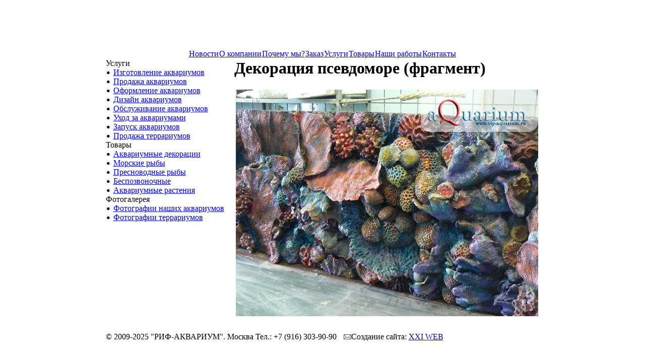

--- FILE ---
content_type: text/html; charset=windows-1251
request_url: http://www.aquariumy.ru/dekor14.html
body_size: 10250
content:
<html>
<head>

   <META HTTP-EQUIV="Content-Type" CONTENT="text/html; charset=windows-1251">

<title>Декорация псевдоморе (фрагмент)</title>
  <META NAME='Keywords' CONTENT='аквариум, морской аквариум, обслуживание аквариума, пресноводный аквариум, рыбы, растения, дизайн аквариума, домашний аквариум, террариум, фото аквариума, москва, элитный аквариум, изготовление аквариума, запуск аквариума, купить аквариум'>
  <META NAME='Description' CONTENT='Компания Риф-Аквариум - эксклюзивные аквариумы. Проектирование и производство аквариумов, монтаж и сборка аквариумов и заселение аквариумными рыбами. Оформление аквариумов. Фотографии изготовленных аквариумов. Заказ аквариума на сайте'>
  
   <META NAME="Author" CONTENT="XXI WEB (www.21web.ru)">
   <meta name="verify-v1" content="DYhXZhUXMpzlaZRtVi5Xw37OMttlR92idvAzCQ/vaqU=" />

   <META NAME="Document-state" CONTENT="Dynamic">
   <META NAME="ROBOTS" CONTENT="ALL">

   <meta name='yandex-verification' content='60f2217ea89299a6' />

<BASE HREF='https://www.aquariumy.ru/'>

   <meta name="verify-v1" content="Vpf9YTuJDIUswxRlM9h/OuGPemBI4mHEuF4LtrfkV48=" />

   <link rel="icon" href="https://www.aquariumy.ru/favicon.ico" type="image/x-icon">
   <link rel="shortcut icon" href="https://www.aquariumy.ru/favicon.ico" type="image/x-icon">
   <LINK REL="stylesheet" HREF="css/styles.css" TYPE="text/css">






   <link rel="stylesheet" href="css/lightbox.css" type="text/css" media="screen" />

</head>        
<body>   
<center>
<table Border=0 CellSpacing=0 CellPadding=0 class=uptable>
<tr>
   <td class=up12td valign=top><a href=index.php><img src=graph/blank.gif width=300 height=90 border=0 alt="РИФ-АКВАРИУМ. На главную страницу"></a></td>
   <td class=up3td valign=top>
<table Border=0 CellSpacing=0 CellPadding=0 class=shaptable align=right>
<tr><td>
<img src=graph/blank.gif width=11 height=1 border=0><a href=contacts.html><img src=graph/blank.gif width=14 height=10 border=0 alt="Написать письмо"></a><img src=graph/blank.gif width=24 height=1 border=0><a href="map.html"><img src=graph/blank.gif width=16 height=10 border=0 alt="Карта сайта"></a>
</td></tr>
</table>
</td>
</tr>
</table>


<table Border=0 CellSpacing=0 CellPadding=0 class=menutable>
<tr>                                 

<td><div class=menutxt><a href='news.html'>Новости</a></div></td>
<td><img src=graph/blank.gif width=1 height=1 border=0></td>


<td><div class=menutxt><a href='about.html' title='Компания "Риф-Аквариум"'>О компании</a></div></td>
<td><img src=graph/blank.gif width=1 height=1 border=0></td>
<td><div class=menutxt><a href='information.html' title='Всё для идеального аквариума!'>Почему мы?</a></div></td>
<td><img src=graph/blank.gif width=1 height=1 border=0></td>
<td><div class=menutxt><a href='order.html' title='Заказ аквариума'>Заказ</a></div></td>
<td><img src=graph/blank.gif width=1 height=1 border=0></td>
<td><div class=menutxt><a href='service.html' title='Аквариум - от дизайна до обслуживания'>Услуги</a></div></td>
<td><img src=graph/blank.gif width=1 height=1 border=0></td>
<td><div class=menutxt><a href='products.html' title='Товары для аквариумов'>Товары</a></div></td>
<td><img src=graph/blank.gif width=1 height=1 border=0></td>
<td><div class=menutxt><a href='http://www.aquariumy.ru/album/3.html' title='Наши работы'>Наши работы</a></div></td>
<td><img src=graph/blank.gif width=1 height=1 border=0></td>
<td><div class=menutxt><a href='contacts.html' title='Контакты'>Контакты</a></div></td>
<td><img src=graph/blank.gif width=1 height=1 border=0></td>



</tr>
</table>

<table Border=0 CellSpacing=0 CellPadding=0 class=fonmaintable>
<tr><td>



<table Border=0 CellSpacing=0 CellPadding=0 class=maintable>
<tr>
<td class=main0td><img src=graph/blank.gif width=1 height=1 border=0></td>
<td class=main1td valign=top>
<table Border=0 CellSpacing=0 CellPadding=0 class=menu2table valign=top>
<tr class=menuver1td><td><img src=graph/blank.gif width=1 height=1 border=0></td></tr>
<tr class=menuver2td><td>

<div class=otstup>


<div class=mzagtxt>Услуги</div><div class=menu2txt><img src=graph/spot.gif> <a href='manufacturing.html' title='Изготовление аквариумов'>Изготовление аквариумов</a></div><div class=menu2txt><img src=graph/spot.gif> <a href='aquarium-sale.html' title='Продажа аквариумов'>Продажа аквариумов</a></div><div class=menu2txt><img src=graph/spot.gif> <a href='registration.html' title='Оформление аквариумов'>Оформление аквариумов</a></div><div class=menu2txt><img src=graph/spot.gif> <a href='design.html' title='Дизайн аквариумов'>Дизайн аквариумов</a></div><div class=menu2txt><img src=graph/spot.gif> <a href='support.html' title='Обслуживание аквариумов'>Обслуживание аквариумов</a></div><div class=menu2txt><img src=graph/spot.gif> <a href='care.html' title='Уход за аквариумами'>Уход за аквариумами</a></div><div class=menu2txt><img src=graph/spot.gif> <a href='inslall.html' title='Запуск аквариумов'>Запуск аквариумов</a></div><div class=menu2txt><img src=graph/spot.gif> <a href='terrarium-sale.html' title='Продажа террариумов'>Продажа террариумов</a></div><div class=mzagtxt>Товары</div><div class=menu2txt><img src=graph/spot.gif> <a href='decorations.html' title='Аквариумные декорации'>Аквариумные декорации</a></div><div class=menu2txt><img src=graph/spot.gif> <a href='sea-fish.html' title='Морские рыбы для аквариума'>Морские рыбы</a></div><div class=menu2txt><img src=graph/spot.gif> <a href='fresh-fishes.html' title='Пресноводные рыбы для аквариума'>Пресноводные рыбы</a></div><div class=menu2txt><img src=graph/spot.gif> <a href='nobackbone.html' title='Беспозвоночные'>Беспозвоночные</a></div><div class=menu2txt><img src=graph/spot.gif> <a href='plants.html' title='Аквариумные растения'>Аквариумные растения</a></div><div class=mzagtxt>Фотогалерея</div><div class=menu2txt><img src=graph/spot.gif> <a href='album/1.html'>Фотографии наших аквариумов</a></div><div class=menu2txt><img src=graph/spot.gif> <a href='album/2.html'>Фотографии террариумов</a></div>

</td></tr>
<tr class=menuver3td><td><img src=graph/blank.gif width=1 height=1 border=0></td></tr>
<tr class=menuver4td><td><img src=graph/blank.gif width=1 height=1 border=0></td></tr>
</table>
</td>
<td class=main0td><img src=graph/blank.gif width=20 height=1 border=0></td>
<td valign=top class=main2td>


<table Border=0 CellSpacing=0 CellPadding=0 class=txt1table>
<tr>
<td class=txt11td><img src=graph/blank.gif width=1 height=1 border=0></td>
<td class=txt12td><img src=graph/blank.gif width=1 height=1 border=0></td>
</tr>
<tr>
<td colspan=2 class=txt21td>



<h1>Декорация псевдоморе (фрагмент)</h1> 
<center><table><tr><td><img src="images/static227.jpg" alt="   " title="   " width="600" height="450" />
</td></tr></table></center>
  

</td>
</tr>






<tr><td height=10 colspan=2 class=txt21td></td></tr>
</tr>

<tr>
  <td colspan=2 class=txt21td>
         
  

  
  </td>
</tr>

<tr>
<td class=txt31td><img src=graph/blank.gif width=1 height=1 border=0></td>
<td class=txt32td><img src=graph/blank.gif width=1 height=1 border=0></td>
</tr>
</table>
<br>
</td>
<td class=main0td><img src=graph/blank.gif width=1 height=1 border=0></td>
</tr>
</table>

<table Border=0 CellSpacing=0 CellPadding=0 class=maintable>
<tr>
<td class=main0td><img src=graph/blank.gif width=1 height=1 border=0></td>
<td colspan=3 valign=top>

<table Border=0 CellSpacing=0 CellPadding=0 class=downtable>
<tr>
<td class=down1td><div class=downtxt>&copy; 2009-2025 "РИФ-АКВАРИУМ". Москва Тел.: +7 (916) 303-90-90 <img src=graph/blank.gif width=10 height=1 border=0><a href=contacts.html><img src=graph/letter.gif border=0 alt="Написать письмо"></a></div></td>
<td class=down2td><div class=downtxtr>Создание сайта: <a href=https://www.21web.ru/ target=_blank>XXI WEB</a></div></td>
</tr>
</table>


<noindex>
<center>
<table Border=0 CellSpacing=0 CellPadding=0>
 <tr><td height=10></td></tr>
 <tr valign=top>

<td>
<!--LiveInternet counter--><script type="text/javascript"><!--
document.write("<a href='https://www.liveinternet.ru/click' "+
"target=_blank><img src='https://counter.yadro.ru/hit?t24.2;r"+
escape(document.referrer)+((typeof(screen)=="undefined")?"":
";s"+screen.width+"*"+screen.height+"*"+(screen.colorDepth?
screen.colorDepth:screen.pixelDepth))+";u"+escape(document.URL)+
";h"+escape(document.title.substring(0,80))+";"+Math.random()+
"' alt='' title='LiveInternet: показано число посетителей за"+
" сегодня' "+
"border='0' width='88' height='15'><\/a>")
//--></script><!--/LiveInternet-->
</td>

<td width=10>

<!-- Yandex.Metrika counter -->
<script type="text/javascript">
(function (d, w, c) {
    (w[c] = w[c] || []).push(function() {
        try {
            w.yaCounter29254655 = new Ya.Metrika({id:29254655,
                    webvisor:true,
                    clickmap:true,
                    trackLinks:true,
                    accurateTrackBounce:true});
        } catch(e) { }
    });

    var n = d.getElementsByTagName("script")[0],
        s = d.createElement("script"),
        f = function () { n.parentNode.insertBefore(s, n); };
    s.type = "text/javascript";
    s.async = true;
    s.src = (d.location.protocol == "https:" ? "https:" : "http:") + "//mc.yandex.ru/metrika/watch.js";

    if (w.opera == "[object Opera]") {
        d.addEventListener("DOMContentLoaded", f, false);
    } else { f(); }
})(document, window, "yandex_metrika_callbacks");
</script>
<noscript><div><img src="//mc.yandex.ru/watch/29254655" style="position:absolute; left:-9999px;" alt="" /></div></noscript>
<!-- /Yandex.Metrika counter -->

<!-- Yandex.Metrika -->
<script src="//mc.yandex.ru/metrika/watch.js" type="text/javascript"></script>
<script type="text/javascript">
try { var yaCounter658526 = new Ya.Metrika(658526); } catch(e){}
</script>
<noscript><img src="//mc.yandex.ru/watch/658526" style="position:absolute" alt="" /></noscript>
<!-- /Yandex.Metrika -->

</td>


  </tr>
</table>
</center>
</noindex>
&nbsp;
</td>
<td class=main0td><img src=graph/blank.gif width=1 height=1 border=0></td>
</tr>
</table>


</td></tr>
</table>
</center>
</body>
</html>
